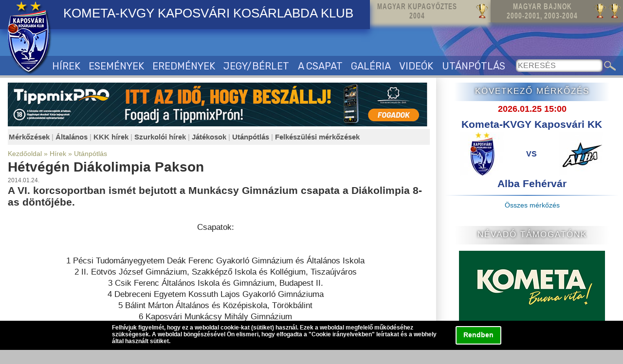

--- FILE ---
content_type: text/html; charset=iso-8859-2
request_url: http://www.delfinek.hu/hirek/utanpotlas/2014-01-24/hetvegen-diakolimpia-pakson
body_size: 7694
content:
<!DOCTYPE html PUBLIC "-//W3C//DTD XHTML 1.0 Transitional//EN" "http://www.w3.org/TR/xhtml1/DTD/xhtml1-transitional.dtd">
<html xmlns="http://www.w3.org/1999/xhtml">
<head>
<base href="http://www.delfinek.hu/" /><!--[if IE]></base><![endif]-->
<script language="javascript" type="text/javascript" src="/modul/_init/onload_events.js"></script>
<script src="https://ajax.googleapis.com/ajax/libs/jquery/1.8.3/jquery.min.js"></script>

<script type="text/javascript" src="/modul/_common/stickydiv.js?v=44" defer="defer"></script>
<script language="JavaScript" type="text/javascript" src="/modul/tartalomkezelo/jscript.js"></script><link rel="stylesheet" href="/modul/kepforgato/themes/light/light.css" type="text/css" media="screen" /><link rel="stylesheet" href="/modul/kepforgato/source/nivo-slider.css" type="text/css" media="screen" /><script type="text/javascript" src="/modul/kepforgato/source/jquery.nivo.slider.pack.js"></script><script language="JavaScript" type="text/javascript" src="/modul/hirkezelo/jscript.js?v=44"></script>
<link rel="stylesheet" type="text/css" media="all and (max-device-width: 800px)" href="http://www.delfinek.hu/modul/galeria/stilus_small.css?v=44" />
<link rel="stylesheet" type="text/css" media="all and (min-device-width: 801px)" href="http://www.delfinek.hu/modul/galeria/stilus.css?v=44" />
<title>Hétvégén Diákolimpia Pakson</title><meta name="description" content="Hétvégén Diákolimpia Pakson - 2014.01.24. - A VI. korcsoportban ismét bejutott a Munkácsy Gimnázium csapata a Diákolimpia 8-as döntőjébe."><meta name="keywords" content="Kometa,kosárlabda,kaposvár,kkk,Kaposvári Kosárlabda Klub,basketball"> 
<meta property="og:type" content="article" />		
<meta property="og:url" content="http://www.delfinek.hu/hirek/utanpotlas/2014-01-24/hetvegen-diakolimpia-pakson" />
<meta property="og:title" content="Hétvégén Diákolimpia Pakson" />
<meta property="og:description" content="A VI. korcsoportban ismét bejutott a Munkácsy Gimnázium csapata a Diákolimpia 8-as döntőjébe." />
<meta property="og:image" content="" />
<link rel="image_src" href="" />
<meta property="og:image:type" content="" />
<meta property="og:image:width" content="" />
<meta property="og:image:height" content="" />
<meta http-equiv="content-language" content="hu"><meta name="author" content="Webgyártó Kft."><meta name="publisher" content="Webgyártó Kft."><meta name="copyright" content="Webgyártó Kft."><meta name="PAGE-TOPIC" content="kosárlabda, basketball"><meta name="subject" content="Kometa Kaposvári Kosárlabda Klub - KKK"><meta http-equiv="Content-Type" content="text/html; charset=iso-8859-2" />
<meta http-equiv="imagetoolbar" content="no">
<meta name="Robots" content="All">
<meta name="SKYPE_TOOLBAR" content="SKYPE_TOOLBAR_PARSER_COMPATIBLE" /><!--[if lt IE 9]>
<link rel="stylesheet" type="text/css" media="all" href="stilus_oldalelemek.css" />
<![endif]-->
<meta name="viewport" content="width=device-width, initial-scale=1.0, minimum-scale=1.0, maximum-scale=2.0, user-scalable=1" />  
<link rel="stylesheet" type="text/css" media="all and (max-device-width: 800px)" href="stilus_small.css?v=44" />
<link rel="stylesheet" type="text/css" media="all and (min-device-width: 801px)" href="stilus_normal.css?v=44" />
<script type="text/javascript" src="/menu.js?v=44"></script>
<meta name="verify-v1" content="gSaQxVGxamOf0+nYMc9BHts0YN5XZJ/hma6EJDfFOEE=" />
<script type="text/javascript">

  var _gaq = _gaq || [];
  _gaq.push(['_setAccount', 'UA-1300289-9']);
  _gaq.push(['_trackPageview']);

  (function() {
    var ga = document.createElement('script'); ga.type = 'text/javascript'; ga.async = true;
    ga.src = ('https:' == document.location.protocol ? 'https://ssl' : 'http://www') + '.google-analytics.com/ga.js';
    var s = document.getElementsByTagName('script')[0]; s.parentNode.insertBefore(ga, s);
  })();

</script>


<meta name="application-name" content="Kaposvári Kosárlabda Klub">
<meta name="mobile-web-app-capable" content="yes">
<meta name="theme-color" content="#25359b">

<meta name="apple-mobile-web-app-title" content="Kaposvári Kosárlabda Klub">
<meta name="apple-mobile-web-app-status-bar-style" content="25359b">
<link rel="apple-touch-icon" href="/images/webapp/icon180.png" sizes="180x180">
<link rel="apple-touch-startup-image" href="/images/webapp/icon180.png">

<link rel="icon" type="image/png" href="/images/webapp/icon48.png" sizes="48x48">
<link rel="icon" type="image/png" href="/images/webapp/icon96.png" sizes="96x96">
<link rel="icon" type="image/png" href="/images/webapp/icon144.png" sizes="144x144">
<link rel="icon" type="image/png" href="/images/webapp/icon192.png" sizes="192x192">

<meta name="msapplication-TileImage" content="/images/webapp/icon144.png">
<meta name="msapplication-TileColor" content="#25359b">
<meta name="msapplication-navbutton-color" content="#ffffff"><link href="modul/hirkezelo/templates/cikk_stilus.css?v=44" rel="stylesheet" type="text/css"></head>
<body>
<script language="javascript">
function _sutiok(){
	var days = new Date ();
	days.setDate (days.getDate () + 30);	
    var expires = days.toGMTString();    	
  	document.cookie="ce8520f76a484d7f8856f3b890e259b4=accept_cookies; expires="+expires+"; path=/";	
	document.getElementById('_suti').style.display='none';
}
function _suti_reszletek(){
	var d=document.getElementById('_suti_reszletek_bottom');
	if(d.style.display!='block') d.style.display='block'; else d.style.display='none';
}
</script>
<style>
#_suti{
	width:100%;
	height:60px;
	position:fixed;
	bottom:0px;
	z-index: 9999;
	display:block;
}
#_suti_bg{
	width:100%;
	height:60px;
	display:block;
	position:absolute;
	left:0px;
	top:0px;
	background-color: rgb(0, 0, 0);
	/*opacity: 0.6; 
	-moz-opacity:0.60: ;
	filter: alpha(opacity=60);*/
	z-index: 9998;
}
#_suti_content{
	width:100%;
	height:60px;
	display:block;
	position:absolute;
	left:0px;
	top:0px;
	z-index: 9999;
}


#_suti_txt{
	text-align:left;
	font-family:Arial, Helvetica, sans-serif;
	font-size:12px;
	color:#ffffff;
	width:800px;
	padding:7px 20px 0px 0px;
	margin:0px auto;
	font-weight:bold;
	position:relative;
	
}


@media  (max-device-width: 800px) {

#_suti_btn{
	height:32px !important;	
	width:100px !important;	
	
	padding-top:12px !important;
}

#_suti_txt{
	font-size:13px !important;	
	width:100% !important;	
}
#_suti{
	height:120px !important;	
}
#_suti_bg{
	height:120px !important;	
}
#_suti_content{
	height:120px !important;	
}

#_suti_reszletek_bottom{	
	width:100% !important;	
	height:80vh !important;	
}

#_suti_reszletek_top{	
	width:100% !important;	
	height:80vh !important;	
}


#_suti_reszletek_x{
	right:50px !important;	
	width:80px;
	height:45px;
	display:block;
	text-align:center;
	font-weight:bold;
	font-size:18px;
	padding-top:15px;
}
}


#_suti_btn{
	float:right;
	height:26px;
	width:90px;	
	font-family:Arial, Helvetica, sans-serif;
	font-size:14px;
	color:#ffffff;
	padding-top:8px;
	cursor:pointer;
	background-color:#009900;
	border:2px solid #ffffff;
	border-radius:3px;	
	text-align:center;
	margin-left:20px;
	margin-top:4px;	
}
#_suti_reszletek_top{
	display:none;
	width:800px;
	height:300px;
	overflow:auto;
	background-color:#FFFFFF;
	padding:20px 10px 10px 10px;
	font-family:Arial, Helvetica, sans-serif;
	font-size:14px;
	color:#333333;
	margin:0px auto;
	border-bottom:5px solid #ffffff;
	position:absolute;
	font-weight:normal;
	top:60px;
}

#_suti_reszletek_bottom{
	display:none;
	width:800px;
	height:300px;
	overflow:auto;
	background-color:#FFFFFF;
	padding:20px 10px 0px 10px;
	font-family:Arial, Helvetica, sans-serif;
	font-size:14px;
	color:#333333;
	margin:0px auto;
	border:5px solid #ffffff;
	position:absolute;
	bottom:52px;
	font-weight:normal;
}
#_suti_reszletek_x{
	position:absolute;
	right:5px;
	top:5px;
	border:1px solid #cccccc;
	padding:3px;
	color:#999999;
	background-color:#FFFFFF;
	cursor:pointer;
	
}
</style>
<div id="_suti"><div id="_suti_content"><div id="_suti_txt">

<div id="_suti_reszletek_bottom"><div id="_suti_reszletek_x" onClick="_suti_reszletek();">bezár</div><br />
Cookie irányelvek<br />
<br />
Az EU 2009/136/CE rendelete és a vonatkozó jogszabályok értelmében tájékoztatjuk Önt, hogy ez a weboldal kizárólag saját cookie-kat használ.<br />
<br />
Mik azok a cookie-k?<br />
<br />
A cookie (vagy süti) olyan kisméretű szövegfájl, amely az Ön számítógépén tárolódik, amikor meglátogat egy weboldalt. Olyan adatokat tárol, amiket akkor küld el a weboldalnak, amikor Ön azon belül navigál, illetve amint a legközelebbi alkalommal újra felkeresi azt. Néhány cookie elengedhetetlen a weboldal bizonyos funkcióinak működéséhez, mint például a kosár vagy a bejelentkezés. Más cookie-k arra valók, hogy böngészési információkat tároljon, amelyek segítségével elemezni lehet a weboldal használatát, ehhez igazítva később bizonyos megjelenítendő tartalmakat.<br />
<br />
Milyen módon előzhetem meg azt, hogy a cookie-k eltárolódjanak a számítógépemen?<br />
<br />
Minden egyes böngészőben (Internet Explorer, Google Chrome, Mozilla Firefox, Safari) egyenként kell beállítani a cookie (süti) preferenciákat. Rendszerint több lehetőség is rendelkezésére áll a cookie-k kezelésére: némelyek elfogadása; az összes elutasítása; bizonyos, már korábban tárolt cookie-k törlése; bizonyos weboldalak letiltása arról, hogy adatokat gyűjtsön az Ön számítógépén található cookie-k segítségével vagy harmadik féltől származó cookie-k blokkolása (harmadik féltől származó cookie: egy bizonyos weboldal van nyitva a böngészőben, viszont egy másik weboldal tárolja el a cookie-jait az Ön számítógépén).<br />
<br />
Milyen cookie-kat tárolunk ezen a weboldalon?<br />
<br />
Ez a weboldal kizárólag ilyen cookie-kat tárol:<br />
<br />
    1. Technikai Cookie-k - ezek elengedhetetlenek a weboldal futtatásához.<br />
    2. Funkcionális Cookie-k - ezek elengedhetetlenek ahhoz, hogy a felhasználóink elérhessék az általuk igényelt szolgáltatásainkat.<br />
<br />
</div>

<div id="_suti_btn" onClick="_sutiok()">Rendben</div>Felhívjuk figyelmét, hogy ez a weboldal cookie-kat (sütiket) használ. Ezek a weboldal megfelelő működéséhez szükségesek. A weboldal böngészésével Ön elismeri, hogy elfogadta a "<span style="cursor:pointer" onClick="_suti_reszletek()">Cookie irányelvekben</span>" leírtakat és a webhely által használt sütiket. </div></div><div id="_suti_bg"></div>

</div>



</div><div id="page">
<a name="pagetop"></a>
<div id="header">
<div id="header_top">
	<div id="kupagy" title="MAGYAR KUPAGYŐZTES 2004"><span>MAGYAR KUPAGYŐZTES<br>2004</span><img src="/images/serlegikon.png"></div>
	<div id="bajnok" title="MAGYAR BAJNOK 2000-2001, 2003-2004"><span>MAGYAR BAJNOK<br>2000-2001, 2003-2004</span><img src="/images/serlegikon.png"><img src="/images/serlegikon.png"></div>
</div>
<a href="http://www.delfinek.hu" id="logolink"></a>
<a href="http://www.delfinek.hu" id="header_title" title="KOMETA KAPOSVÁRI KOSÁRLABDA KLUB">KOMETA-KVGY KAPOSVÁRI KOSÁRLABDA KLUB</a>


<div id="mobile_menu" onClick="menu()"></div>

<div id="menu_container">
<div id="menuoff" onClick="menuoff()"></div>	

<ul id="menu">
	<li><a href="/hirek">HÍREK</a></li>
	<li><a href="/esemenyek">ESEMÉNYEK</a></li>
	<li><a href="/eredmenyek">EREDMÉNYEK</a></li>
	<li><a href="/jegy-es-berletinformaciok">JEGY/BÉRLET</a></li>
	<li><a href="/a-csapat">A CSAPAT</a></li>
	<li><a href="/galeria">GALÉRIA</a></li>
	<li><a href="/videok">VIDEÓK</a></li>
	<li><a href="/utanpotlas">UTÁNPÓTLÁS</a></li>
	<li class="hide_normal"><a href="/linkek">LINKEK</a></li>
	<li class="hide_normal"><a href="/letoltesek">LETÖLTÉSEK</a></li>

</ul>
</div>
<!--keresés-->

<form name="kereses" id="kereses" action="kereses.php?action=kereses"  method="post" style="margin:0px;" ><input type="text" name="kifejezes" id="kifejezes" placeholder="KERESÉS" ><input type="button" onClick="if( this.form.kifejezes.value.length<3)alert('Legalább 3 karaktert írjon be!');else if(this.form.kifejezes.value!='')this.form.submit();"></form>




<a href="https://facebook.com" target="_blank" id="fb"></a>

</div><div id="content">



<!--TARTALOM kezd-->


<div id="leftcol">

<div id="nyito_banner_top"><a href="https://www.tippmixpro.hu" target="_blank"><img src="/tippmixbanner/SzRT_TM_KLUB_VB_buszmegallo_STATIK_1920x200_0819.jpg" width="98%" height="auto" /></a></div>
 <div id="rovatok_menu">
<a href="hirek/merkozesek" class="rovatok_cim">Mérkőzések</a> | <a href="hirek/altalanos" class="rovatok_cim">Általános</a> | <a href="hirek/kkk-hirek" class="rovatok_cim">KKK hírek</a> | <a href="hirek/szurkoloi-hirek" class="rovatok_cim">Szurkolói hírek</a> | <a href="hirek/jatekosok" class="rovatok_cim">Játékosok</a> | <a href="hirek/utanpotlas" class="rovatok_cim">Utánpótlás</a> | <a href="hirek/felkeszulesi-merkozesek" class="rovatok_cim">Felkészülési mérkőzések</a><div style="clear:both"></div></div>
<div><div class="teljescikk">

<div class="teljescikk_rovat"><a href="http://www.delfinek.hu" class="teljescikk_rovat">Kezdőoldal</a> &raquo; <a href="hirek" class="teljescikk_rovat">Hírek</a> &raquo; <a href="hirek/utanpotlas" class="teljescikk_rovat">Utánpótlás</a></div>
<div class="teljescikk_cim"><h1>Hétvégén Diákolimpia Pakson</h1></div>
<div class="teljescikk_datum">2014.01.24.    </div>

<div class="teljescikk_kivonat"><h2 id="teljescikk_kivonat">A VI. korcsoportban ismét bejutott a Munkácsy Gimnázium csapata a Diákolimpia 8-as döntőjébe.</h2></div>
<div id="teljescikk_szoveg" class="teljescikk_szoveg"><p style="text-align: center;">Csapatok:<br /><br /><br />1 Pécsi Tudományegyetem Deák Ferenc Gyakorló Gimnázium és Általános Iskola<br />2 II. Eötvös József Gimnázium, Szakképző Iskola és Kollégium, Tiszaújváros<br />3 Csik Ferenc Általános Iskola és Gimnázium, Budapest II.<br />4 Debreceni Egyetem Kossuth Lajos Gyakorló Gimnáziuma<br />5 Bálint Márton Általános és Középiskola, Törökbálint<br />6 Kaposvári Munkácsy Mihály Gimnázium<br />7 Energetikai Szakközépiskola és Kollégium, Paks<br />8 Szombathelyi Nagy Lajos Gimnázium<br /><br />A csapat jelenleg Fekete Ádám és Filipovics Gordán vezetésével már 2 meccset lejátszott ma, az első mérkőzésen megverték a Törökbálint csapatát, este pedig hosszabbításban kikaptak Szombathelytől.<br />Hogy bejutnak-e a 4 közé, az holnap délelőtt dől el a budapesti Csík Ferenc Gimnázium ellen.<br /><br />HAJRÁ FIÚK!</p>
<p style="text-align: center;"> </p>
<p style="text-align: center;"><a href="https://www.youtube.com/watch?v=X5SXAhuTWBo" target="_blank">VIDEO A PAKSI MEGNYITÓRÓL</a></p></div>

<div class="teljescikk_datum" align="right"></div>
<div class="kapcsolodo" style="clear:both"><div class="kapcsolodo_fejlec">Kapcsolódó cikkek:</div><div class="kapcsolodo_sor"><a href="hirek/utanpotlas/2013-01-27/a-4-helyet-harcolta-ki-a-munkacsy-vi-korcsoportos-csapata" title="A 4. helyet harcolta ki a Munkácsy VI. korcsoportos csapata" class="kapcsolod_cim">A 4. helyet harcolta ki a Munkácsy VI. korcsoportos csapata</a> <span class="kapcsolodo_datum">2013.01.27.</span></div></div>
<div class="teljescikk_hozzaszolas"></div>
</div>                                
</div>

</div>

<div id="rightcol" class="hide_rcol">
<script>
var szpswap=false;
function szponzor_change(){
if(szpswap){
szpswap=false;
$("#sz_2").fadeOut(800);
$("#sz_1").fadeIn(800);
}
else{
szpswap=true;
$("#sz_1").fadeOut(800);
$("#sz_2").fadeIn(800);
}
}
setInterval(szponzor_change, 5000);
</script>
<div>

<div class="jobbfejlec grad_kek kovetkezo_fejlec">KÖVETKEZŐ MÉRKŐZÉS</div>
<!--következik-->
<div id="kovetkezik_box">
<div class="normal">2026.01.25 15:00</div>
	<div id="kovetkezik_box_inner">
	<table>
	<tr>
	<td colspan="3" align="center" valign="middle" heigth="25">	
	Kometa-KVGY Kaposvári KK	</td>
	</tr>
	<tr>
	<td width="40%" align="center">	
	<a href="http://www.delfinek.hu"  target="_blank" ><img src="http://www.delfinek.hu/modul/adatbazis/images/1_1.jpg"  title="Kometa-KVGY Kaposvári KK" class="_Csapat1_Logo" border="0"> </a> </td>
	<td width="20%" align="center" style="font-size:0.75em">VS</td>
	<td align="center"><a href="http://www.albakosar.hu/"  target="_blank" ><img src="http://www.delfinek.hu/modul/adatbazis/images/1_2.jpg"  title="Alba Fehérvár" class="_Csapat2_Logo" border="0"> </a></td>
	</tr>
	<tr>
	<td  width="40%" colspan="3" align="center" valign="middle" heigth="25">
	Alba Fehérvár	</td>
	</tr>
	</table>	
	</div>		
</div><div class="grad_kek" style="height:2px;display:block;margin-top:8px;"></div>
<div style="text-align:center;margin:0.8em auto 2.5em auto;"><a href="/eredmenyek" alt="Összes KKK mérkőzés" title="Összes KKK mérkőzés" style="text-decoration:none;color:#006699">Összes mérkőzés</a></div>
</div>


<div id="foszponzorok" >
<div class="jobbfejlec grad_sszurke">NÉVADÓ TÁMOGATÓNK</div>
<a href="http://kometa.hu" target="_blank" style="display:block;margin:13px auto;text-align:center"><img src="/images/KOMETA_logo.png"></a>
<a href="http://www.kvgy.hu" target="_blank" style="display:block;margin:13px auto;text-align:center"><img src="/images/KVGY_logo.png" style="width:60%"></a>
<div class="jobbfejlec grad_sszurke">FŐSZPONZOROK</div>
<a href="https://kaposvar.hu" target="_blank" style="display:block;margin:10px auto;text-align:center"><img src="/images/kaposvar.png"></a>
<a href="https://www.tippmixpro.hu/" target="_blank" style="display:block;text-align:center"><img src="/images/tippmix_logo.png"  style="max-width:80%;margin:8px auto"></a>
<a href="https://www.spekula.hu/" target="_blank" style="display:block;text-align:center"><img src="/images/spekulakft.jpg"  style="max-width:80%;margin:8px auto"></a>
<a href="http://www.szabadics.hu/" target="_blank" style="display:block;text-align:center"><img src="/images/szabadics_logo.jpg"  style="max-width:80%"></a>
</div>



<div id="szponzorok" >
<div class="jobbfejlec grad_szurke">SZPONZOROK</div>
<div id="szponzorok_container">
<div id="sz_1"><a href="https://www.garaipiviz.hu/"  target="_blank" ><img src="/modul/kepesszoveg/images/48.png" alt="Garai Pí-víz" ></a><a href="https://hunbasket.hu/" ><img src="/modul/kepesszoveg/images/44.png" alt="Magyar Kosárlabdázók Országos Szövetsége" ></a><a href="http://www.altroetterem.hu/"  target="_blank" ><img src="/modul/kepesszoveg/images/32.jpg" alt="L Altro Étterem" ></a><a href="https://www.caffeperte.com/"  target="_blank" ><img src="/modul/kepesszoveg/images/33.png" alt="Caffé Perté" ></a><a href="https://europrofil.hu/" ><img src="/modul/kepesszoveg/images/2.gif" alt="EuroProfil" ></a><a href="https://www.gaborasztala.hu/"  target="_blank" ><img src="/modul/kepesszoveg/images/39.png" alt="Gábor Asztala Gyorsétterem" ></a><a href="https://dreher.hu/" ><img src="/modul/kepesszoveg/images/36.png" alt="Dreher Sörgyárak Zrt." ></a><a href="https://www.facebook.com/alfagumikaposvar"  target="_blank" ><img src="/modul/kepesszoveg/images/10.jpg" alt="AlfaGumi Kaposvár" ></a><a href="https://www.marazplast.hu/"  target="_blank" ><img src="/modul/kepesszoveg/images/7.png" alt="MarázPlast" ></a></div><div id="sz_2" style="display:none"><a href="https://www.pepsi.hu/"  target="_blank" ><img src="/modul/kepesszoveg/images/31.png" alt="Pepsi" ></a><a href="https://www.intersport.hu/shop/kaposvar-kaposvar-9120045545340/"  target="_blank" ><img src="/modul/kepesszoveg/images/45.png" alt="Intersport Kaposvár" ></a><a href="https://www.facebook.com/sziciliakaposvar/"  target="_blank" ><img src="/modul/kepesszoveg/images/40.jpeg" alt="Szicília ételfutár" ></a><a href="http://ttablak.hu/" ><img src="/modul/kepesszoveg/images/37.jpg" alt="TT Ablakrendszer Kft." ></a><a href="https://kaposhotel.hu/ajanlataink/kapos-etterem/" ><img src="/modul/kepesszoveg/images/41.jpg" alt="Kapos Étterem" ></a><a href="https://www.khg.hu/"  target="_blank" ><img src="/modul/kepesszoveg/images/47.png" alt="KHG" ></a><a href="https://www.azur.hu/"  target="_blank" ><img src="/modul/kepesszoveg/images/30.jpg" alt="Azúr Drogéria" ></a><a href="https://www.facebook.com/p/Lisaesther-Rendezv%C3%A9nyh%C3%A1z-%C3%A9s-%C3%89tterem-100063680675608/"  target="_blank" ><img src="/modul/kepesszoveg/images/35.jpg" alt="Lisaesther Rendezvényház és Étterem" ></a></div></div>
</div>

<div class="jobbfejlec grad_skek">SOCIAL MEDIA</div>
<div id="social">
<a href="https://www.facebook.com/kaposvarikk/" target="_blank"><img src="/images/fb.gif"></a><a href="https://www.youtube.com/channel/UCKRVNu6xhhW6TD3l5anR-xA" target="_blank"><img src="/images/youtube.gif" hspace="14"></a><a href="https://www.instagram.com/kaposvarikk/" target="_blank"><img src="/images/insta.jpg"></a>
</div>

<div class="jobbfejlec grad_kek">KÉPGALÉRIA</div>
<div class="right_legujabb_kep">
<a href="/galeria/2025-2026/Kometa-KVGY-Kaposvari-KK-NKA-Universitas-Pecs-2025-11-21"><img src="modul/galeria/images/15646_2.jpg" alt="" title="">
<div class="right_legujabb_kep_txtbg"></div>
<div class="right_legujabb_kep_txt"><div><div>LEGÚJABB KÉPEK:</div><div>Kometa-KVGY Kaposvári KK-NKA Universitas Pécs (2025.11.21)</div></div></div></a></div>

<div class="jobbfejlec grad_kek" >STATISZTIKÁK</div>
<div align="center"><br><a href="eurobasket_stats" title="Eurobasket statisztikák"><img src="/images/eurobasket_logo.gif" vspace="2"></a></div>






	
</div>

<!--TARTALOM vége-->


</div>
<div id="footer_container">

<div id="footer_top">

	<div>
	
		<div class="footer" >
			<p><strong><span style="text-decoration: underline;">Kaposv&aacute;ri Kos&aacute;rlabda Klub<br /><br /></span></strong></p>
<p class="pici">C&iacute;m: 7400 Kaposv&aacute;r, Arany J&aacute;nos utca 97.</p>
<p class="pici">Telefon:&nbsp;</p>
<p class="pici">Puska Zolt&aacute;n &uuml;gyvezető: +36 70 953 0427<br />Mih&aacute;lyfalvi P&eacute;ter technikai vezető: +36 20 261 6820</p>
<p class="pici">&nbsp;</p>
<p class="pici">E-mail: kaposvarikk@gmail.com<br />Honlap: www.delfinek.hu</p>		</div>
		<div class="footer" >
			<p style="text-align: center;"><a href="../../../../linkek"><img style="margin-top: 5px; margin-bottom: 5px;" src="../../../../modul/_picture/linkek.png" alt="Linkek" width="310" height="107" /></a></p>
<p style="text-align: center;"><a href="../../../../letoltesek"><img style="margin-top: 5px; margin-bottom: 5px;" src="../../../../modul/_picture/letoltesek.png" alt="Let&ouml;lt&eacute;sek" width="310" height="107" /></a></p>		</div>		
		<div class="footer" >
			<p style="text-align: center;"><strong><span style="text-decoration: underline;">Az oldal arculata, tartalomszolg&aacute;ltat&oacute;ja:&nbsp;</span></strong></p>
<p class="pici" style="text-align: center;">Webgy&aacute;rt&oacute; Kft.</p>
<p class="pici" style="text-align: center;">www.webgyarto.hu</p>
<p class="pici" style="text-align: center;">A weboldal műk&ouml;d&eacute;s&eacute;vel kapcsolatos &eacute;szrev&eacute;teleket az &nbsp;info@webgyarto.hu&nbsp;e-mail c&iacute;men jelezheti.</p>
<p class="pici" style="text-align: center;"><strong style="font-size: 14px;"><span style="text-decoration: underline;">Szerzői jog:</span></strong></p>
<p class="pici" style="text-align: center;">A delfinek.hu weboldalon tal&aacute;lhat&oacute; tartalom a Kaposv&aacute;ri Kos&aacute;rlabda Klub szellemi tulajdona.</p>
<p class="pici" style="text-align: center;">A Kaposv&aacute;ri Kos&aacute;rlabda Klub fenntart minden, a lap b&aacute;rmely r&eacute;sz&eacute;nek b&aacute;rmilyen m&oacute;dszerrel, technik&aacute;val t&ouml;rt&eacute;nő m&aacute;sol&aacute;s&aacute;val &eacute;s terjeszt&eacute;s&eacute;vel kapcsolatos jogot.&nbsp;</p>		</div>
	
	</div>

</div>
<!--logok-->




</div>



</div>
</body>

</html>
